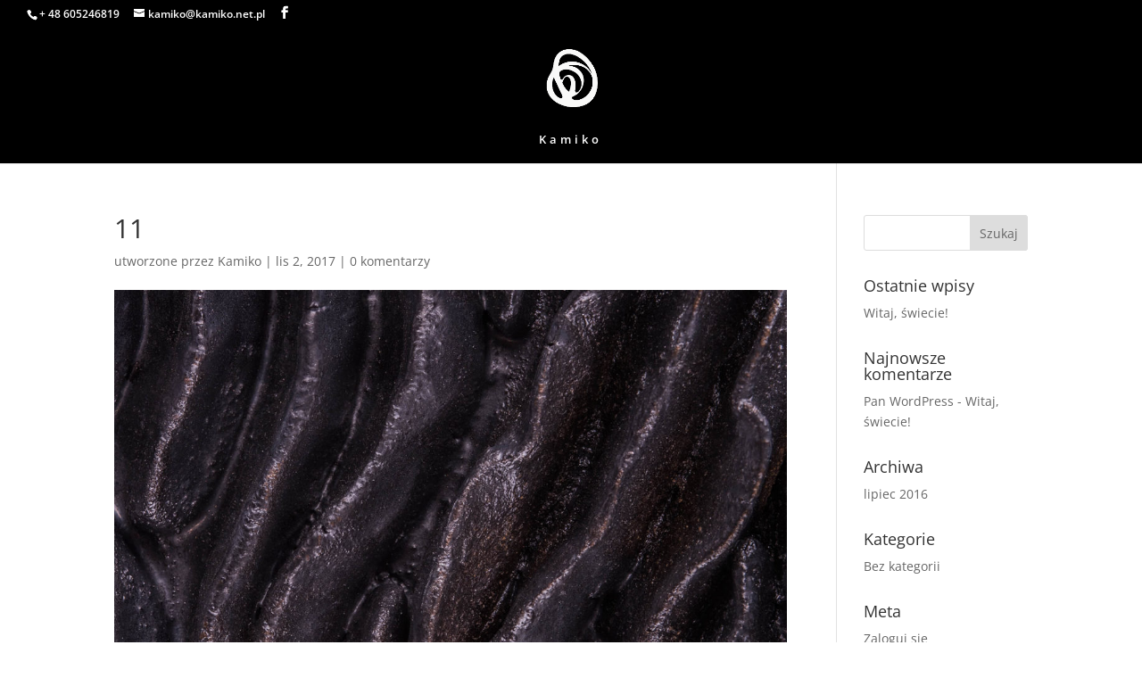

--- FILE ---
content_type: text/css
request_url: http://kamiko.net.pl/wp-content/themes/kamikoo/style.css?ver=4.19.5
body_size: 308
content:
/* 
 Theme Name:     kamikoo
 Author:         Anna
 Author URI:     http://kamiko.net.pl/
 Template:       Divi
 Version:        12
 Description:   A Child Theme built using the elegantmarketplace.com Child theme maker
Developed by Andrew Palmer for Elegant Marketplace www.elegantmarketplace.com Free to use and duplicate as many times as you like
 Wordpress Version: 4.8.3
*/ 


/* ----------- PUT YOUR CUSTOM CSS BELOW THIS LINE -- DO NOT EDIT ABOVE THIS LINE --------------------------- */ 


